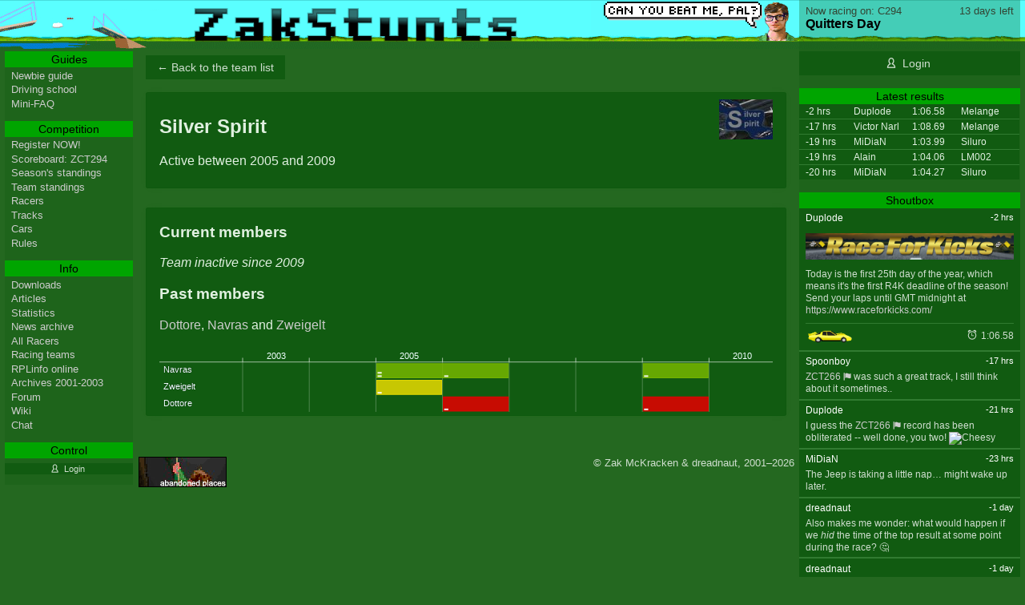

--- FILE ---
content_type: text/html; charset=UTF-8
request_url: https://zak.stunts.hu/teams/silver-spirit
body_size: 3946
content:
<!doctype html>
<html lang="en"><head>
  <meta charset="utf-8" />
  <title>ZakStunts - Online Stunts / 4D Driving Competition and Resources</title>
  <meta name="description" content="The longest running Stunts / 4D Sports Driving online competition and community. Join us and race on this old game developed by Broderbund." />
  <link href="/css/2013.css?v=4b2240706a12304c73dbbf4dd7c23cd9" rel="stylesheet" type="text/css" />
  <link rel="shortcut icon" href="/favicon.ico" />
  <link rel="apple-touch-icon-precomposed" sizes="152x152" href="/apple-touch-icon-152x152-precomposed.png" />
  <link rel="alternate" type="application/rss+xml" title="ZakStunts - Recent replays" href="/feeds/replays" />
  <link rel="alternate" type="application/rss+xml" title="ZakStunts - Recent shoutbox messages" href="/feeds/shoutbox" />
  <script type="text/javascript">
function toggleSide(pane) {
  if (pane) {
    document.body.classList.toggle('show-' + pane);
  } else {
    document.body.className = '';
  }
  return false;
}
  </script>
</head><body>

<div class="wrapper">

  <div role="banner">
    <h1><a href="/"><span>ZakStunts</span>  <svg xmlns="http://www.w3.org/2000/svg" width="355" height="35" viewBox="-2 -2 359 39">
    <linearGradient id="gr" gradientTransform="rotate(115)">
      <stop offset="0%" stop-color="#307070" />
      <stop offset="20%" stop-color="black" />
      <stop offset="100%" stop-color="black" />
    </linearGradient>  
    <g id="lo" fill="url(#gr)" stroke-width="2" stroke="#00000050">
      <path d="M0 0v5h20v5h-5v5h-5v5h-5v5h-5v5 5h35v-5h-25v-5h5v-5h5v-5h5v-5h5v-5h5v-5h-35z M0 0m45 10v5h20v5h-15v5h-5v5h5v5h15 10v-20h-5v-5h-25zm10 15h10v5h-10v-5z M0 0m85 0v35h10v-10h5v5h5v5h10v-5h-5v-5h-5v-5h5v-5h5v-5h-10v5h-5v5h-5v-20h-10z M0 0m130 0v5h-5v10h5v5h15v10h-20v5h25v-5h5v-10h-5v-5h-15v-10h20v-5h-25z M0 0m170 0v10h-5v5h5v15h5v5h20v-5h-15v-15h15v-5h-15v-10h-10z M0 0m205 10v20h5v5h25v-5-20h-10v20h-10v-20h-10z M0 0m245 10v25h10v-20h10v20h10v-20h-5v-5h-15-10z M0 0m290 0v10h-5v5h5v15h5v5h20v-5h-15v-15h15v-5h-15v-10h-10z M0 0m330 10v5h-5v5h5v5h15v5h-20v5h25v-5h5v-5h-5v-5h-15v-5h20v-5h-25z" />
    </g>
  </svg></a></h1>
    <img alt="" class="bn-bernie" src="/pics/skin/topright4.png" />
  </div>

<div role="main">
<!-- page content begins -->

<p class="actions some"><a href="/teams">← Back to the team list</a>
<div class="dark box padded">
  <img class="tl-team-logo" src="/pics/team/silver.jpg" style="height: auto; width: auto;"/>
  <h2>Silver Spirit</h2>
  <p>Active between 2005 and 2009</div>

<div class="dark box">
  <h3>Current members</h3>
  <p><em>Team inactive since 2009</em>
  <h3>Past members</h3>
  <p><a href="/racers/Dottore">Dottore</a>, <a href="/racers/Navras">Navras</a> and <a href="/racers/Zweigelt">Zweigelt</a>
<div class="team-timeline">
  <div class="team-timeline--chart">

  <svg xmlns="http://www.w3.org/2000/svg"
       viewBox="-100 -20 825 80"
       style="height: 5.2rem; background: #115b11;"
  >
    <style>
    .tmc-year {
      fill: #f0ffff;
      font: 11px sans-serif;
      dominant-baseline: middle;
      text-anchor: middle;
    }
    .tmc-racer {
      fill: #f0ffff;
      font: 11px sans-serif;
      dominant-baseline: middle;
      text-shadow: 0 0 1px #000000d0;
      position: absolute;
    }
    .tmc-racer:hover {
      fill: white;
    }
    .tmc-presence {
      fill: #ffffffe0;
    }
    </style>

    <line x1="-100" y1="0" x2="720" y2="0" stroke="#ffffff99" />

    <line x1="0" y1="0" x2="0" y2="-5" stroke="#ffffff99" />
    <line x1="0" y1="0" x2="0" y2="60" stroke="#ffffff40" />
      <text class="tmc-year" x="40" y="-7">2003</text>
      <line x1="80" y1="0" x2="80" y2="-5" stroke="#ffffff99" />
    <line x1="80" y1="0" x2="80" y2="60" stroke="#ffffff40" />
      <line x1="160" y1="0" x2="160" y2="-5" stroke="#ffffff99" />
    <line x1="160" y1="0" x2="160" y2="60" stroke="#ffffff40" />
      <text class="tmc-year" x="200" y="-7">2005</text>
      <line x1="240" y1="0" x2="240" y2="-5" stroke="#ffffff99" />
    <line x1="240" y1="0" x2="240" y2="60" stroke="#ffffff40" />
      <line x1="320" y1="0" x2="320" y2="-5" stroke="#ffffff99" />
    <line x1="320" y1="0" x2="320" y2="60" stroke="#ffffff40" />
      <line x1="400" y1="0" x2="400" y2="-5" stroke="#ffffff99" />
    <line x1="400" y1="0" x2="400" y2="60" stroke="#ffffff40" />
      <line x1="480" y1="0" x2="480" y2="-5" stroke="#ffffff99" />
    <line x1="480" y1="0" x2="480" y2="60" stroke="#ffffff40" />
      <line x1="560" y1="0" x2="560" y2="-5" stroke="#ffffff99" />
    <line x1="560" y1="0" x2="560" y2="60" stroke="#ffffff40" />
      <text class="tmc-year" x="600" y="-7">2010</text>
      <line x1="640" y1="0" x2="640" y2="-5" stroke="#ffffff99" />
    <line x1="640" y1="0" x2="640" y2="60" stroke="#ffffff40" />
      <line x1="720" y1="0" x2="720" y2="-5" stroke="#ffffff99" />
    <line x1="720" y1="0" x2="720" y2="60" stroke="#ffffff40" />

      <rect x="161"
          y="2"
          width="158"
          height="17"
          fill="#74b400dd"
          stroke="#74b400"
     />
      <rect x="481"
          y="2"
          width="78"
          height="17"
          fill="#74b400dd"
          stroke="#74b400"
     />
  
                  <rect class="tmc-presence"
            x="162"
            y="16"
            width="5"
            height="2"
      />
            <rect class="tmc-presence"
            x="162"
            y="12"
            width="5"
            height="2"
      />
                      <rect class="tmc-presence"
            x="242"
            y="16"
            width="5"
            height="2"
      />
                      <rect class="tmc-presence"
            x="482"
            y="16"
            width="5"
            height="2"
      />
                  <rect x="161"
          y="22"
          width="78"
          height="17"
          fill="#e4d800dd"
          stroke="#e4d800"
     />
  
                  <rect class="tmc-presence"
            x="162"
            y="36"
            width="5"
            height="2"
      />
                  <rect x="241"
          y="42"
          width="78"
          height="17"
          fill="#e40000dd"
          stroke="#e40000"
     />
      <rect x="481"
          y="42"
          width="78"
          height="17"
          fill="#e40000dd"
          stroke="#e40000"
     />
  
                  <rect class="tmc-presence"
            x="242"
            y="56"
            width="5"
            height="2"
      />
                      <rect class="tmc-presence"
            x="482"
            y="56"
            width="5"
            height="2"
      />
            
      <text class="tmc-racer" x="-95" y="10">
        <a href="/racers/Navras">Navras</a>
      </text>
      <text class="tmc-racer" x="-95" y="30">
        <a href="/racers/Zweigelt">Zweigelt</a>
      </text>
      <text class="tmc-racer" x="-95" y="50">
        <a href="/racers/Dottore">Dottore</a>
      </text>

    </svg>

  </div>
</div>
</div>
<!-- page content ends -->
</div>

<div role="complementary" class="rightpanel" id="news">

 <div class="current-track">
  <div>
   <a class="ct-label" href="/tracks/ZCT294">
    <time class="ct-remain" title="2026-02-07" datetime="2026-02-07" >
     13 days left</time>
    <span class="ct-title">Now racing on: C294</span>
    <span class="ct-track">Quitters Day</span>
   </a>
  </div>
 </div>

 <div class="actions one">
  <a data-icon="&#xe008;" href="/account/login">Login</a>
 </div>

 <h2 class="grhe">Latest results</h2>
<table class="side-replay">
  <tr height="15">
    <td title="2026-01-25 13:50:23">-2 hrs</td>
    <td>Duplode</td>
    <td>1:06.58</td>
    <td>Melange</td>
  </tr>
  <tr height="15">
    <td title="2026-01-24 22:37:42">-17 hrs</td>
    <td>Victor Narl</td>
    <td>1:08.69</td>
    <td>Melange</td>
  </tr>
  <tr height="15">
    <td title="2026-01-24 20:34:50">-19 hrs</td>
    <td>MiDiaN</td>
    <td>1:03.99</td>
    <td>Siluro</td>
  </tr>
  <tr height="15">
    <td title="2026-01-24 20:26:11">-19 hrs</td>
    <td>Alain</td>
    <td>1:04.06</td>
    <td>LM002</td>
  </tr>
  <tr height="15">
    <td title="2026-01-24 19:30:52">-20 hrs</td>
    <td>MiDiaN</td>
    <td>1:04.27</td>
    <td>Siluro</td>
  </tr>
</table>

 <h2 class="grhe">Shoutbox</h2>
<dl class="side-shoutbox">
 <dt>
  Duplode        <time datetime="2026-01-25 13:50:23">-2 hrs</time>
   </dt>
 <dd>
     <a class="nblock" href="http://www.raceforkicks.com">
    <img class="external" alt="Race for Kicks"
      src="https://stunts.hu/portal/banners/r4k-2021.png" />
  </a> Today is the first 25th day of the year, which means it's the first R4K deadline of the season! Send your laps until GMT midnight at <a href="https://www.raceforkicks.com/" target="_blank">https://www.raceforkicks.com/</a>          <div class="news-result">
     <img class="car-image" alt="Melange" title="Melange XGT-88" src="/pics/side/CDOR.gif" />     <span class="time" data-icon="&#xe001;">
       1:06.58            </span>
   </div>
    </dd>
 <dt>
  Spoonboy        <time datetime="2026-01-24 22:12:54">-17 hrs</time>
   </dt>
 <dd>
   <a class="news-link track" href="https://zak.stunts.hu/tracks/ZCT266">ZCT266</a> was such a great track, I still think about it sometimes..       </dd>
 <dt>
  Duplode        <time datetime="2026-01-24 18:30:18">-21 hrs</time>
   </dt>
 <dd>
   I guess the <a class="news-link track" href="https://zak.stunts.hu/tracks/ZCT266">ZCT266</a> record has been obliterated -- well done, you two!  <img src="https://forum.stunts.hu/Smileys/default/cheesy.gif" title="Cheesy" alt="Cheesy" />       </dd>
 <dt>
  MiDiaN        <time datetime="2026-01-24 16:33:03">-23 hrs</time>
   </dt>
 <dd>
   The Jeep is taking a little nap… might wake up later.       </dd>
 <dt>
  dreadnaut        <time datetime="2026-01-24 12:58:40">-1 day</time>
   </dt>
 <dd>
   Also makes me wonder: what would happen if we <em>hid</em> the time of the top result at some point during the race? 🤔       </dd>
 <dt>
  dreadnaut        <time datetime="2026-01-24 12:57:08">-1 day</time>
   </dt>
 <dd>
   I was thinking I needed some data to stress test the (in-progress) PTB code  <img src="https://forum.stunts.hu/Smileys/default/grin.gif" title="Grin" alt="Grin" />       </dd>
 <dt>
  MiDiaN        <time datetime="2026-01-23 22:06:25">-2 days</time>
   </dt>
 <dd>
   Spent my Friday night fighting for 1st place, no regrets.  <img src="https://forum.stunts.hu/Smileys/default/cheesy.gif" title="Cheesy" alt="Cheesy" />       </dd>
 <dt>
  Duplode        <time datetime="2026-01-23 00:33:07">-3 days</time>
   </dt>
 <dd>
   A classic setup, this: intense millisecond race at the front, then a couple Melanges just about visible in the rearview mirror...       </dd>
 <dt>
  Duplode        <time datetime="2026-01-23 00:29:12">-3 days</time>
   </dt>
 <dd>
   <span class="racer-mention">@MiDiaN</span> I did get a 504 at one point in the GMT-3 afternoon. A hosting hiccup probably.       </dd>
 <dt>
  MiDiaN        <time datetime="2026-01-22 20:58:53">-3 days</time>
   </dt>
 <dd>
   Anyone else getting 504 Gateway Time-out on this site? Couldn't load site for many hours.       </dd>
</dl>

<div class="actions one"><a data-icon="&#xe003;" href="/index.php?page=newsarc#day-25">News archives</a></div>


</div>

<div role="nav" class="leftpanel" id="menu">

 <h2 class="grhe">Guides</h2>
 <ul>
  <li><a href="/newbie-guide">Newbie guide</a>
  <li><a href="/driving-school">Driving school</a>
  <li><a href="/articles/mini-faq">Mini-FAQ</a>
 </ul>
      
 <h2 class="grhe">Competition</h2>
 <ul>
  <li><a href="/index.php?page=signup">Register NOW!</a>
  <li><a href="/tracks/ZCT294">Scoreboard: ZCT294</a>
  <li><a href="/seasons/2026">Season's standings</a>
  <li><a href="/seasons/2026/teams">Team standings</a>
  <li><a href="/racers/2026">Racers</a>
  <li><a href="/tracks/2026">Tracks</a>
  <li><a href="/cars/2026">Cars</a>
  <li><a href="/rules/2026">Rules</a>
 </ul>
 
 <h2 class="grhe">Info</h2>
 <ul>
  <li><a href="/downloads">Downloads</a>
  <li><a href="/articles/">Articles</a>
  <li><a href="/statistics">Statistics</a>
  <li><a href="/index.php?page=newsarc">News archive</a>
  <li><a href="/racers/">All Racers</a>
  <li><a href="/teams/">Racing teams</a>
  <li><a href="/index.php?page=rplinfo">RPLinfo online</a>
  <li><a href="/index.php?page=archives">Archives 2001-2003</a>
  <li><a href="https://forum.stunts.hu/">Forum</a>
  <li><a href="https://wiki.stunts.hu/">Wiki</a>
  <li><a href="https://forum.stunts.hu/chat/">Chat</a>
 </ul>
 
 <h2 class="grhe">Control</h2>
 <ul>
  <li class="actions"><a data-icon="&#xe008;" href="/account/login">Login</a>
 </ul>
</div>

<div role="contentinfo">
  <a href="http://www.aplaces.net"><img src="/pics/advert/aplaces2.gif" border="0"></a>
  <span style="float: right;"> &copy; Zak McKracken &amp; dreadnaut, 2001&ndash;2026</span>
</div>

</div><!-- wrapper -->

<a class="tr-menu" href="#" onclick="return toggleSide('menu')">Menu</a>
<a class="tr-news" href="#" onclick="return toggleSide('news')">News</a>
<div class="overlay" onclick="return toggleSide()"></div>

</body>
</html>
